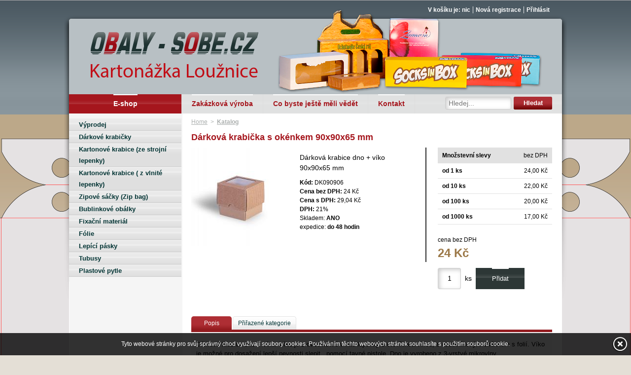

--- FILE ---
content_type: text/html; charset=UTF-8
request_url: https://www.obaly-sobe.cz/produkt/265/darkova-krabicka-s-okenkem-90x90x65-mm/
body_size: 4480
content:
<!DOCTYPE html>
<html>
<head>
<meta http-equiv="Content-Type" content="text/html; charset=utf-8">
<meta http-equiv="Content-language" content="cs">
<meta http-equiv="X-UA-Compatible" content="IE=edge, chrome=1">
<meta name="viewport" content="width=device-width">
<meta name="keywords" lang="cs" content="dárková krabička">
<meta name="description" lang="cs" content="krabička, přírodní krabička, krabička s okénkem">
<meta name="robots" content="ALL,FOLLOW">
<meta name="author" content="www.web-grafika.net">
<meta name="copyright" content="">
<meta name="robots" content="all">
<!--OG TAG-->
<meta property="og:type" content="product"><meta property="og:site_name" content="SOBE s.r.o., Nádražní 1005, 471 14, Kamenický Šenov"><meta property="og:url" content="https://www.obaly-sobe.cz/produkt/265/darkova-krabicka-s-okenkem-90x90x65-mm/"><meta property="og:title" content="Dárková krabička s okénkem 90x90x65 mm"><meta property="og:description" content="krabička, přírodní krabička, krabička s okénkem"><meta property="og:image" content="https://www.obaly-sobe.cz/templates/page/sobe/photos/product/perex/img-060923052953-201721837.jpg"><!--OG TAG END-->
<meta name="google-site-verification" content="MIAmfYEywlpBrvpXAbVwivlYPQReAZiP9tsCrcgHLcE" />
    	<link rel="previewimage" href="https://www.obaly-sobe.cz/templates/page/sobe/photos/product/list-perex/img-060923052953-201721837.jpg" />	

<title>Dárková krabička s okénkem 90x90x65 mm</title>
<script type="text/javascript">
<!--GA-->	
(function(i,s,o,g,r,a,m){i['GoogleAnalyticsObject']=r;i[r]=i[r]||function(){
(i[r].q=i[r].q||[]).push(arguments)},i[r].l=1*new Date();a=s.createElement(o),
m=s.getElementsByTagName(o)[0];a.async=1;a.src=g;m.parentNode.insertBefore(a,m)
})(window,document,'script','//www.google-analytics.com/analytics.js','ga');
ga('create', 'UA-7585170-28', 'auto');
ga('send', 'pageview');
<!--/GA-->
<!--leady.cz-->
var leady_track_key="HUTxE0gz1KD0ZdFH";
var leady_track_server=document.location.protocol+"//t.leady.cz/";
(function(){
  var l=document.createElement("script");l.type="text/javascript";l.async=true;
  l.src=leady_track_server+leady_track_key+"/L.js";
  var s=document.getElementsByTagName("script")[0];s.parentNode.insertBefore(l,s);
})();
<!--/leady.cz-->
</script>

    	
		<script type="text/javascript" src="https://www.obaly-sobe.cz/js/jquery-1.10.2.min.js?js=12"></script>
        <!-- fancybox -->
        <script type="text/javascript" src="https://www.obaly-sobe.cz/js/jquery-ui/jquery.mousewheel-3.0.6.pack.js?js=12"></script>
        <script type="text/javascript" src="https://www.obaly-sobe.cz/js/jquery-ui/fancybox/jquery.fancybox.pack.js?js=12"></script>
        <script type="text/javascript" src="https://www.obaly-sobe.cz/js/jquery-ui/fancybox/helpers/jquery.fancybox-buttons.js?js=12"></script>
        <script type="text/javascript" src="https://www.obaly-sobe.cz/js/jquery-ui/fancybox/helpers/jquery.fancybox-thumbs.js?js=12"></script>
        <script type="text/javascript" src="https://www.obaly-sobe.cz/js/jquery-ui/fancybox/helpers/jquery.fancybox-media.js?js=12"></script>
        <!-- fancybox -->
        <!-- valid form -->
        <script type="text/javascript" src="https://www.obaly-sobe.cz/js/jquery-ui/jquery.validationEngine.js?js=12"></script>
        <script type="text/javascript" src="https://www.obaly-sobe.cz/js/jquery-ui/jquery.validationEngine-cz.js?js=12"></script>
        <!-- valid form -->
        <script type="text/javascript" src="https://www.obaly-sobe.cz/js/fn.js?js=12"></script>
        <script type="text/javascript" src="https://www.obaly-sobe.cz/js/unijs.js?js=12"></script>
        
	
    	<style type="text/css">
			@import "https://www.obaly-sobe.cz/css/uni.css?css=12";
			/*fancybox*/
			@import url("https://www.obaly-sobe.cz/js/jquery-ui/fancybox/jquery.fancybox.css?css=12") screen;
			@import "https://www.obaly-sobe.cz/js/jquery-ui/fancybox/helpers/jquery.fancybox-buttons.css?css=12";
			@import "https://www.obaly-sobe.cz/js/jquery-ui/fancybox/helpers/jquery.fancybox-thumbs.css?css=12";
			/*fancybox*/
			/*validform*/
			@import "https://www.obaly-sobe.cz/js/jquery-ui/css/validationEngine.jquery.css?css=12";
			/*validform*/
			@import "https://www.obaly-sobe.cz/templates/page/sobe/css/layout.css?css=12";
		</style>
	
</head>
<body>
<div id="main">
	
	<div id="strip">
	<div id="strip-in">
        
        <ul>
                	<li><a href="https://www.obaly-sobe.cz/customer/login/">Přihlásit</a></li>
            <li><a href="https://www.obaly-sobe.cz/customer/registration/">Nová registrace</a></li>
                <li>
            <a href="https://www.obaly-sobe.cz/kos/">
            	V košíku je: 
                               	nic
             	              
             </a>   			
            </li>
		 </ul>
        
        <div class="fc0"></div>
    </div>
</div>
	<div class="m-bg-1">
      <div class="m-bg-2">
        	<div class="m-bg-3">
			<div id="portal">
  <div class="head">
  	    <h2 id="logo">
    	<a href="https://www.obaly-sobe.cz/">
        	<img src="https://www.obaly-sobe.cz/templates/page/sobe/o/logo.png" alt="Ma-Fia.cz / Dárková krabička s okénkem 90x90x65 mm" />
        	<span></span>
        </a>
    </h2>
    	<span class="claim"></span>
    <div class="fc0"></div>
  </div>
  <div class="bar">
  	<div class="bg">
		<div class="line">
		            <ul>
                                                        <li class="first act"><a href="https://www.obaly-sobe.cz/kategorie/"><span>E-shop</span></a></li>
                                                        <li ><a href="https://www.obaly-sobe.cz/page/9/zakazkova-vyroba/"><span>Zakázková výroba</span></a></li>
                                                        <li ><a href="https://www.obaly-sobe.cz/page/16/o-nas/"><span>Co byste ještě měli vědět</span></a></li>
                                                        <li ><a href="https://www.obaly-sobe.cz/page/5/kontakt-sobe-s-r-o-kamenicky-senov/"><span>Kontakt</span></a></li>
                          </ul>
                <div class="p-search">
            <form action="https://www.obaly-sobe.cz/hledej/0/" method="post" class="form2">
                <button type="submit" class="bttn bttn-blue w6m">
                    <span class="bg-l">
                        <span class="bg-r">
                            <span class="bg">Hledat</span>
                        </span>
                    </span>
                </button>
                <input type="text" value="" name="search" placeholder="Hledej..." />
                
                <div class="fc0"></div>
            </form>
            

        </div>
		<div class="fc0"></div>
		</div>
	</div>
  </div>
</div>
            <div id="content">
            	                    	<div id="katalog">
	<div class="col-a">
		<div id="k-menu">
          <ul><li class="li-rank-1"><a rel="0" href="https://www.obaly-sobe.cz/kategorie/45-0/vyprodej/" class="a-rank-1"><span>Výprodej</span></a></li><li class="li-rank-1"><a rel="0" href="https://www.obaly-sobe.cz/kategorie/16-0/darkove-krabicky/" class="a-rank-1 superior"><span class="superior">Dárkové krabičky</span></a></li><li class="li-rank-1"><a rel="0" href="https://www.obaly-sobe.cz/kategorie/2-0/krabice-ze-strojni-lepenky/" class="a-rank-1 superior"><span class="superior">Kartonové krabice (ze strojní lepenky)</span></a></li><li class="li-rank-1"><a rel="0" href="https://www.obaly-sobe.cz/kategorie/1-0/http-www-obaly-sobe-cz-katalog-klopove-krabice-c36/" class="a-rank-1 superior"><span class="superior">Kartonové krabice ( z vlnité lepenky)</span></a></li><li class="li-rank-1"><a rel="0" href="https://www.obaly-sobe.cz/kategorie/24-0/zipove-sacky-zip-bag/" class="a-rank-1"><span>Zipové sáčky (Zip bag)</span></a></li><li class="li-rank-1"><a rel="0" href="https://www.obaly-sobe.cz/kategorie/3-0/bublinkove-obalky/" class="a-rank-1"><span>Bublinkové obálky</span></a></li><li class="li-rank-1"><a rel="0" href="https://www.obaly-sobe.cz/kategorie/4-0/fixacni-material/" class="a-rank-1"><span>Fixační materiál</span></a></li><li class="li-rank-1"><a rel="0" href="https://www.obaly-sobe.cz/kategorie/5-0/folie/" class="a-rank-1 superior"><span class="superior">Fólie</span></a></li><li class="li-rank-1"><a rel="0" href="https://www.obaly-sobe.cz/kategorie/6-0/lepici-pasky/" class="a-rank-1"><span>Lepící pásky</span></a></li><li class="li-rank-1"><a rel="0" href="https://www.obaly-sobe.cz/kategorie/15-0/tubusy/" class="a-rank-1"><span>Tubusy</span></a></li><li class="li-rank-1"><a rel="0" href="https://www.obaly-sobe.cz/kategorie/27-0/plastove-pytle/" class="a-rank-1"><span>Plastové pytle</span></a></li></ul>
          <div class="fc0"></div>
        </div>
        <div class="fc0"></div>
	</div>
	<div class="col-b">
    	 
        	
                                    
        	<div id="detail-product" itemscope itemtype="http://schema.org/Product">
    <div class="small-nav">
	<a href="https://www.obaly-sobe.cz/">Home</a>
    <span>></span>
    <a href="https://www.obaly-sobe.cz/kategorie/" class="act">Katalog</a>
        <div class="fc0"></div>
</div>
    <h1 itemprop="name">Dárková krabička s okénkem 90x90x65 mm</h1>
    <div class="top">
        <div class="w3-a">
          
          <div class="image">
 
	            
	<img src="https://www.obaly-sobe.cz/templates/page/sobe/photos/product/perex/img-060923052953-201721837.jpg" alt="Dárková krabička s okénkem 90x90x65 mm" width="200" height="200" itemprop="image" />
</div>
          
          
        </div>
        <div class="w3-b">
              <div class="table">
                  <div class="left">
                      <div class="product-perex">
                        <p itemprop="alternateName">Dárková krabice dno + víko 90x90x65 mm</p>
                      </div>
                      <ul>
                        <li><strong>Kód:</strong> <span itemprop="productID">DK090906</span></li>                                                                        <li itemprop="offers" itemscope itemtype="http://schema.org/Offer"><strong>Cena bez DPH:</strong>
                            <link itemprop="availability" href="http://schema.org/InStock" />
                            <span itemprop="price">24</span>&nbsp;<span itemprop="priceCurrency" content="CZK">Kč</span>
                        </li>
                        <li><strong>Cena s DPH:</strong>
                            29,04&nbsp;Kč
                        </li>
                        <li><strong>DPH: </strong>21% </li>
                                                                            <li>Skladem: <strong>ANO</strong></li>
                            <li>expedice: <strong>do 48 hodin</strong></li>                                            </ul>
                    <div class="fc0"></div>
                  </div>
                  <div class="right">
                                                    <table class="table-layer">
                                <thead>
                                    <tr>
                                        <th>Množstevní slevy</th>
                                        <td>bez DPH</td>
                                    </tr>
                                </thead>
                                                                <tr>
                                    <th>od 1 ks</th>
                                    <td>24,00 Kč</td>
                                </tr>
                                                                <tr>
                                    <th>od 10 ks</th>
                                    <td>22,00 Kč</td>
                                </tr>
                                                                <tr>
                                    <th>od 100 ks</th>
                                    <td>20,00 Kč</td>
                                </tr>
                                                                <tr>
                                    <th>od 1000 ks</th>
                                    <td>17,00 Kč</td>
                                </tr>
                                                            </table>
                                                <div class="price">
                                               cena bez DPH<br />
                                                    <span>24&nbsp;Kč</span>
                                                </div>
                  </div>
              </div>
                                <form method="post" action="https://www.obaly-sobe.cz/add-cart/" class="add-cart form2">
                      <input type="hidden" name="item[id]" value="265" />
                      <input type="hidden" name="item[url]" value="/produkt/265/darkova-krabicka-s-okenkem-90x90x65-mm/" />
                      <input type="text" name="item[count]" value="1" class="inp" maxlength="4" />
                      <label>ks</label>
                      <button class="bttn" type="submit"><span>Přidat</span></button>
                      <div class="fc0"></div>
                  </form>
                      </div>
        <div class="fc0"></div>
    </div>
    <div class="mid">
      <div class="tabs" id="product-tab">    	
	<ul class="tabs-menu">
       	<li><a href="#popis">Popis</a></li>                                        <li><a href="#category-link">Přiřazené kategorie</a></li>    </ul>
    <div class="fc0"></div>
    <div class="tabs-box">
      	
       	<!--Popis produktu-->
<div id="popis" class="tab text" itemprop="description">
	<p>Dárková krabice dno + víko. Víko je z dvouvrstvé vlnité lepenky s otevřenou vlnou, s obdélníkovým okénkem s folií. Víko je možné pro dosažení lepší pevnosti slepit,&nbsp; pomocí tavné pistole. Dno je vyrobeno z 3-vrstvé mikrovlny.</p>

    <div class="fc0"></div>
</div>    	
                
                
                
                
        <!--Svázané kategorie-->
<div id="category-link" class="tab">
	<h3>Produkt je zarazen v techto kategorií</h3>
    <div class="small-nav">  
    	
    	        	 
                        	<a href="https://www.obaly-sobe.cz/kategorie/16-0/darkove-krabicky/" class="b">Dárkové krabičky</a>
                       	
		        <div class="fc5"></div>              
		
    	        	 
                        	<span>Dárkové krabičky</span>
                       	
		        	<span>></span> 
                        	<a href="https://www.obaly-sobe.cz/kategorie/23-0/krabice-s-okenkem-s-folii/" class="b">Krabice s okénkem s fólií</a>
                       	
		        <div class="fc5"></div>              
		
    	        	 
                        	<span>Dárkové krabičky</span>
                       	
		        	<span>></span> 
                        	<a href="https://www.obaly-sobe.cz/kategorie/28-0/krabicky-s-vickem/" class="b">Krabičky s víčkem</a>
                       	
		        	<span>></span> 
                        	<span>Krabice s okénkem s fólií</span>
                       	
		        <div class="fc5"></div>              
		
    	        	 
                        	<span>Dárkové krabičky</span>
                       	
		        	<span>></span> 
                        	<a href="https://www.obaly-sobe.cz/kategorie/43-0/darkove-krabicky-prirodni/" class="b">Dárkové krabičky přírodní</a>
                       	
		        	<span>></span> 
                        	<span>Krabičky s víčkem</span>
                       	
		        	<span>></span> 
                        	<span>Krabice s okénkem s fólií</span>
                       	
		        <div class="fc5"></div>              
	 
    </div>          
</div>         <div class="fc0"></div>
    </div>
</div>
    </div>
</div>
<script type="text/javascript">
$(document).ready(function() 
{
	$("#product-tab").tabBox(); //tab box

	//funcybox
	$("#detail-product .fancybox-thumb").fancybox({
		prevEffect		: "none",
		nextEffect		: "none",
		helpers	: {
			title	: {
				type: "outside"
			},
			thumbs	: {
				width	: 50,
				height	: 50
			}
	   }
	});
	
	$("#detail-product .opengalery").on( "click", function(){
		$("#detail-product .fancybox-thumb").eq(0).trigger("click");
	})
	
	
})
</script>    
	
        		 
	</div>
	<div class="fc0"></div>
</div>
                                	</div>
          </div>
      </div>
	</div>
﻿<div id="footer">
  <div class="w3-a">
      <ul>
                  <li ><a href="https://www.obaly-sobe.cz/page/20/eet/">EET</a></li>
          </ul>
    <div class="fc0"></div>
    <p class="copy">Copyright 2012 SOBE s.r.o.<br />
    Code by <a href="http://www.web-grafika.net">Web-Grafika.net</a></p>
    <div class="fc0"></div>
    </div>
    <div class="w3-b">
        <div class="box">
            <h3>OBCHODNÍ MÍSTO</h3>
            <p>SOBE s.r.o.<br>
            Nádražní 1005<br>
            Kamenický Šenov<br>
            471 14</p>
                        <ul>
                                          <li ><a href="https://www.obaly-sobe.cz/page/6/vse-o-nakupu/">Vše o nákupu</a></li>
                                          <li ><a href="https://www.obaly-sobe.cz/page/19/obchodni-podminky/">Obchodní podmínky</a></li>
                                          <li ><a href="https://www.obaly-sobe.cz/page/21/zasady-ochrany-osobnich-udaju/">POUČENÍ OOÚ</a></li>
                          </ul>
                    <div class="fc0"></div>
        </div>
        <div class="box">
            <h3>OTEVÍRACÍ DOBA</h3>
            <p>V pracovní dny<br>
            08:00 - 14:00<br>
            po domluvě i jinak</p>
            <div class="fc0"></div>
        </div>
        <div class="fc0"></div>
    </div>
    <div class="w3-c">
        <h3>KONTAKTY</h3>
        <div class="w2-a">
            <div class="box">
                <p><strong>SOBE s.r.o.</strong><br>
                    Nádražní 1005<br>
                    Kamenický Šenov<br>
                    471 14</p>
                <p>(+420) 483 385 154<br>
                    <a href="mailto:info%40obaly-sobe.cz">info@obaly-sobe.cz</a><br>
                    <a href="www.obaly-sobe.cz">www.obaly-sobe.cz</a>
                </p>
                <div class="fc0"></div>
            </div>
            <div class="box">
                 <p><strong>Kontaktní osoba:</strong><br>
                    <strong>Josef Šváb</strong><br>
                    (+420) 606 940 677<br>
                    <a href="mailto:svab%40obaly-sobe.cz">svab@obaly-sobe.cz</a></p>
            </div>
        </div>
        <div class="w2-b">

        </div>
        <div class="fc0"></div>
    </div>
    <div class="fc0"></div>
</div>

</div>







<!-- advert -->

<script type="text/javascript">

        
</script>

<!-- /advert -->





    <div id="show-cookies">
    <p>Tyto webové stránky pro svůj správný chod využívají soubory cookies. Používáním těchto webových stránek souhlasíte s použitím souborů cookie.</p>
    <a href="javascript:;" class="close"></a>
</div>

<script type="text/javascript">
    uniWeb.addStart(function(){
        $("#show-cookies").on("click", function(){
            $(this).remove();
            $.cookie("showCookies", "true", { path: '/', expires: 30 });
        });      
    });
</script>


</body>
</html>

--- FILE ---
content_type: text/css
request_url: https://www.obaly-sobe.cz/templates/page/sobe/css/layout.css?css=12
body_size: 7319
content:
a {color:#a5161d}

body {position:relative; font-family:Verdana, Arial, Helvetica, sans-serif; background:#e4dfd6 url("/templates/page/sobe/o/bg-line.png") repeat-x}

/* CSS Document */
#main {width:100%; background:url("/templates/page/sobe/o/bg-page.png") no-repeat top center}
.m-bg-1 {background:url("/templates/page/sobe/o/shade_top.png") no-repeat center top}
.m-bg-2 {background:url("/templates/page/sobe/o/shade_btm.png") no-repeat center bottom}
.m-bg-3 {width:1000px; padding:10px 0 24px; margin:0 auto;}

#content {min-height:500px; _height:500px; background:#FFF url("/templates/page/sobe/o/shade_mid.gif") repeat-y;}

.col-a {float:left; width:228px; padding-top:10px; background:#F5F5F5}
.col-b {float:right; width:732px; padding-top:10px; margin:0 20px 0 0}

/*reklama*/
.banner {margin:0 0 22px}
.b-megaboard {width:1000px; min-height:100px; margin:1em auto;}c
.b-200 {margin:0 14px 22px}

#strip {width:960px; margin:0 auto}

/*strip*/
#strip {position:relative; z-index:2; padding:5px 20px 0; margin-bottom:-7px}
#strip ul {list-style:none; min-height:30px; _height:30px; line-height:30px}
#strip li {float:right; font-weight:bold;}
#strip a {padding:0 5px; text-decoration:none; border-right:1px solid #EEE; color:#FFF}
#strip li:first-child a {border:none}
#strip a:hover {text-decoration:underline;  color:#FFF}

/*poratl*/
#portal .head {position:relative; width:100%; height:153px; background:#b8c0c4; border-radius:5px 5px 0 0}
#logo {position:absolute; z-index:1; top:27px; left:44px}
#logo span {/*position:absolute; z-index:2; top:-27px; left:-44px; display:block; width:184px; height:84px; background:url("/templates/page/sobe/o/beta.png") no-repeat*/}
#portal .bar {position:relative; min-height:39px; _height:39px;  background:#e0e1e1 url("/templates/page/sobe/o/menu/menu-line.png") repeat-x}
#portal ul {list-style:none}
#portal li {float:left; /*padding-right:1px; background:url("/templates/page/sobe/o/bar/bar_hover.gif") no-repeat top right*/ font-size:117%; border-right:1px solid #DDD}
#portal li a {position:relative; display:inline-block; padding:0 20px; line-height:39px; font-weight:bold; text-align:center; text-decoration:none }
#portal .first a {width:188px} 
#portal li a:hover  { color:#FFF; background:#2d3736 url("/templates/page/sobe/o/menu/menu-hover.png") repeat-x}
#portal li.act a, #portal li.act a:hover {color:#FFF; background:#2d3736 url("/templates/page/sobe/o/menu/menu-act.png") repeat-x}
#portal li a span {display:inline-block; padding:0 0 2px; line-height:35px; border-top:2px solid #FFF; cursor:pointer}
#portal .claim {position:absolute; z-index:1; top:-20px; right:40px; width:537px; height:172px; background:url("/templates/page/sobe/o/claim.png") no-repeat}

.p-search {position:absolute; z-index:1; right:20px; bottom:0; width:230px; height:34px; margin-top:-14px;}
.p-search input, .p-search label, .p-search button {float:right; margin:0 5px 0 0}
.p-search button, .p-search .form2 {margin:0}
.p-search input {width:120px}

.g-search {position:absolute; z-index:15; right:20px; bottom:10px; width:320px; height:34px}
.g-search .gsc-control-cse {padding:0; border:0; background:none}

#katalog h1, #add-cart h1, #customer h1, #search h1,
#katalog-hp h2, .type-form h2, #cart h1, #cart h2, #order-detail h1, #order-detail h2, #error404 h1, #mailform h2, #list-art h1, .list-art h3, #detail-art h1, #formulare h1 {margin-bottom:0.5em; font-size:150%; font-weight:bold; color:#a5161d}
#katalog-hp h2, .type-form h2, #cart h1, #cart h2, #order-detail h1, #order-detail h2, #list-art h1, .list-art h3 {color:#907277}
#cart {padding-top:32px}

/*vyjimky*/
#katalog h1 span {color:#E2322D}

/*hp-slider*/
#hp-slider {overflow:hidden; position:relative; width:100%; height:300px; text-align:center;}
#hp-slider .overlayer {position:absolute; z-index:10; background:url("/templates/page/sobe/o/slider-ramecek.png") no-repeat}
#hp-slider .top {top:0; left:0; width:100%; height:12px}
#hp-slider .left {top:0; left:0; width:12px; height:300px}
#hp-slider .right {top:0; right:0; width:12px; height:300px; background-position:top right}
#hp-slider .bottom {bottom:0; left:0; width:100%; height:31px; background-position:bottom right}
#hp-slider .nivoSlider {height:300px}
#hp-slider .nivo-controlNav {position:absolute; z-index:11; left:0; bottom:10px; width:100%; height:11px; line-height:11px; font-size:11px; padding:0;}
#hp-slider .nivo-controlNav a {width:11px; height:11px; margin:0 5px; background:url("/templates/page/sobe/o/slider-dots.png") no-repeat 0 50%}
#hp-slider .nivo-controlNav a.active {background-position:-18px 50%}

/*=== uni veci ===*/
/*sirky*/
.w4m {width:4em}
.w5m {width:5em}
.w6m {width:6em}
.w7m {width:7em}
.w8m {width:8em}
.w9m {width:9em}
.w10m {width:10em}
.w11m {width:11em}
.w12m {width:12em}
.w13m {width:13em}
.w14m {width:14em}
.w15m {width:15em}
.w16m {width:16em}
.w17m {width:17em}

/*==== buttony ====*/
/*bttn*/
.bttn {cursor:pointer; display:inline-block; height:26px; line-height:26px; padding:0;/* margin:-1px 0 0;*/ margin-bottom:1em; font-size:13px; text-decoration:none; background:none; border:none} 
.bttn span {display:block; height:26px; line-height:26px; /*vertical-align:middle;*/ background-repeat:no-repeat}
.bttn .bg-l {}
.bttn .bg-r {padding:0 5px; background-position:100% -100px}
.bttn .bg {font-weight:bold; text-align:center; background-position:0 -50px; background-repeat:repeat-x;}
.bttn:hover .bg-l {background-position:0 -150px}
.bttn:hover .bg-r {background-position:100% -250px}
.bttn:hover .bg { background-position:0 -200px;}

.bttn-mid {height:34px; line-height:34px;}
.bttn-mid span {height:34px; line-height:34px;}

/*grey*/
.bttn-grey span {background-image:url("/templates/page/sobe/o/bttn/bttn-gray.png")}
.bttn-grey .bg {background-color:#C0D2D2; color:#000;}
.bttn-grey:hover .bg {background-color:#8E8FF3}

/*blue*/
.bttn-blue span {background-image:url("/templates/page/sobe/o/bttn/bttn-blue.png")}
.bttn-blue .bg {background-color:#710406; color:#FFF}
.bttn-blue:hover .bg {background-color:#6b0203}

/*toogle-box*/
.toogle-box {width:100%; margin:0 0 1em; border:1px solid #EEE; border-radius:5px}
.tb-top {padding:10px; color:#FFF; background:#a5161d; border-radius:5px 5px 0 0}
.tg-hidden .tb-top {border-radius:5px}
.tb-top h3 {font-size:134%; font-weight:bold}
.tb-top h3 a {color:#000}
.tb-box-in {padding:10px}

/*span-img*/
.ico {line-height:18px}
.ico .ico-span {float:left; margin:1px 4px 0 0}
.ico-span {display:inline-block; width:16px; height:16px; background:url("/templates/page/sobe/o/page_items.png") no-repeat}

.ico-dot-blue {background-position:0 -145px}
.ico-dot-white {background-position:-150px -145px}
.ico-revalidate {background-position:0 -175px}
.ico-remove {background-position:-30px -175px}

/*dart ico*/
.d-ico, .d-ico span {display:inline-block; width:26px; height:26px; vertical-align:middle; background:url("/templates/page/sobe/o/ico/small-arrows.png") no-repeat}
.d-ico {background-position:0 -180px}
.d-ico.disabled, .d-ico.disabled:hover {background-position:-30px -180px}
.d-ico:hover {background-position:-90px -180px}

.d-ico .down {background-position:0 0}
.d-ico .up {background-position:0 -30px}
.d-ico .left {background-position:0 -60px}
.d-ico .right {background-position:0 -90px}
.d-ico .left-end {background-position:0 -120px}
.d-ico .right-end {background-position:0 -150px}
.d-ico.disabled .down, .d-ico.disabled:hover .down {background-position:-30px 0}
.d-ico.disabled .up, .d-ico.disabled:hover .up {background-position:-30px -30px}
.d-ico.disabled .left, .d-ico.disabled:hover .left {background-position:-30px -60px}
.d-ico.disabled .right, .d-ico.disabled:hover .right {background-position:-30px -90px}
.d-ico.disabled .left-end, .d-ico.disabled:hover .left-end {background-position:-30px -120px}
.d-ico.disabled .right-end, .d-ico.disabled:hover .right-end {background-position:-30px -150px}
.d-ico:hover .down {background-position:-90px 0}
.d-ico:hover .up {background-position:-90px -30px}
.d-ico:hover .left {background-position:-90px -60px}
.d-ico:hover .right {background-position:-90px -90px}
.d-ico:hover .left-end {background-position:-90px -120px}
.d-ico:hover .right-end {background-position:-90px -150px}

/*text*/
.text h1 {margin-bottom:0.5em; font-size:150%; font-weight:bold; color:#a71b22}
.text h2 {margin-bottom:0.5em; font-size:117%; font-weight:bold; }
.text h3 {margin-bottom:0.5em; font-size:108%; font-weight:bold; }
.text h4 {margin-bottom:0.5em; font-weight:bold;}
.text p {margin-bottom:1em; line-height:1.5; font-size:108%;}
.text ul, .text ol {margin:0 0 1em 20px; line-height:1.5; font-size:108%;}
.text table {width:100%; margin-bottom:1em; border-collapse:collapse; line-height:1.5; font-size:108%;}
.text th {padding:2px 5px; font-weight:bold}
.text td {padding:2px 5px}

.table-preprava .col1 {width:30%}

/*form*/
.form {margin:0 0 22px}
.form table {width:100%; border-collapse:collapse}
.form tr.hover {background:#EEE}
.form td {padding:5px; vertical-align:middle}
.form .col1 {width:30%}
.form .col2 {width:40%}
.form .col3 {}
.form td input {padding:5px; border:1px solid #DDD; border-radius:5px;}
.form td input:focus {border-color:#0093D3}
.form td input.inp-error {border-color:#F00}
.form .inp1 {width:265px}
.form .inp2 {width:150px}
.form .inp3 {width:80px}
.form textarea {width:265px; height:150px}

/*form2*/
.form2 {margin:0 0 22px}
.form2 input[type="text"], .form2 input[type="password"], .form2 select, .form2 textarea {min-height:16px; line-height:16px; padding:4px 6px; font-size:117%; font-weight:normal; border:1px solid #CCC; border-radius:3px; box-shadow: inset 3px 3px 8px 0px #CCC; -webkit-box-shadow:inset 3px 3px 8px 0px #CCC; -moz-box-shadow: inset 3px 3px 8px 0px #CCC;
-o-box-shadow: inset 3px 3px 8px 0px #CCC; -webkit-transition:border 200ms linear; transition: border 200ms linear;} 
.form2 input[type="text"]:focus, .form2 input[type="password"]:focus, .form2 select:focus, .form2 textarea:focus {border-color:#999;  -webkit-transition: border 200ms linear; transition: border 200ms linear;}
.form2 label {line-height:26px; font-size:117%}

#form-login .col1 {width:10%}

/*=== KATALOG ===*/
.small-nav {margin-bottom:10px}
.small-nav a, .small-nav span {float:left; color:#aaaead}
.small-nav span {padding:0 6px}
.small-nav .act {font-weight:bold}

#katalog .top {margin:0 0 10px}
#katalog .top .lp-filter {float:left; margin:0}
#katalog .top .pagination {float:right; padding:5px 0; margin:0}
#katalog .top .pagination a, #katalog .top .pagination .dot {padding:0 2px}
#katalog .top .pagination .d-ico {padding:0}

#category-area {padding:10px 10px 1px; margin:0 0 22px; border:1px solid #E2E2E2; background:#F5F5F5; border-radius:5px;}
#inc-area {margin:0 0 22px}

.list-product {width:100%; padding:5px 0 0;  margin:0 0 22px; border-top:1px dotted #CCC;}
.list-product .lp-bg {padding:20px 0 0; background:url("/templates/page/sobe/o/dots_vertical.gif") repeat-y top center}
.list-product .dot {position:relative; width:100%; min-height:150px; padding:0 0 30px; margin:30px 0 0; background:url("/templates/page/sobe/o/dots.gif") repeat-x left bottom}
.list-product .first {margin:0}
.list-product .entry {width:357px; min-height:140px; _height:140px; padding:0 0 40px; /*background:url("/templates/page/sobe/o/dots_horizont.gif") repeat-x left bottom*/}
.list-product .w2-l {float:left; width:120px}
.list-product .w2-r {float:right; width:227px}
.list-product h3 {margin-bottom:8px; font-size:117%; font-weight:bold}
.list-product img {margin:0 0 5px; vertical-align:middle}
.list-product p {margin-bottom:5px;}
.list-product .perex {font-size:108%}
.list-product .e-bot {position:absolute; z-index:1; bottom:15px; width:357px; min-height:35px}
.list-product .e-bot-l {left:0}
.list-product .e-bot-r {right:0}
.list-product .e-bot p {margin:0}
.list-product .w2-a {float:left; width:180px; }
.list-product .w2-b {float:right; width:160px; padding:5px 0 0}
.list-product .price span {font-weight:bold; color:#ED1C24}
.list-product .price-default {font-size:75%}
.list-product .price span {display:block; font-size:134%}
.list-product .inp {width:34px; text-align:center}
.list-product .add-cart {margin:0}
.list-product .add-cart input, .list-product .add-cart label, .list-product .add-cart .bttn {float:right}
.list-product .add-cart label {padding:0 5px 0 8px}
.list-product .w3-b .bttn {width:62px}

.list-table {margin:0 0 22px; border-top:1px dotted #CCC; border-bottom:1px dotted #CCC}
.list-table table {width:100%; border-collapse:collapse}
.list-table th {font-weight:normal; white-space:nowrap;}
.list-table td, .list-table th {padding:5px}
.list-table th {padding:10px 5px}
.list-table .line1 td {padding-top:20px}
.list-table .line2 td {padding-bottom:20px}
.list-table  td.img, .list-table  td.name {padding:20px 5px}
.list-table .werhouse {color:#917377; font-weight:bold}
.list-table h3 {font-size:117%; font-weight:bold}
.list-table p {font-size:92%}
.list-table .inp {width:34px; text-align:center}
.list-table .units {padding-left:0}
.list-table .price {padding-right:10px; padding-bottom:0; font-size:117%; font-weight:bold; color:#ED1C24}
.list-table tbody:hover {background:#F5F5F5}
.list-table tbody {border-top: 1px dotted #CCC;}
.list-table tbody.first {border:none}

.tabs .list-table {border:none; background:#FFF}
.tabs .list-table th { border-bottom:1px dotted #CCC; background:#F7F7F7}

.pagination {margin:0 0 22px; text-align:center}
.pagination a {padding:0 4px; line-height:26px;  vertical-align:middle; font-weight:bold; text-decoration:none}
.pagination .dot {padding:0 4px; line-height:26px;  vertical-align:middle; font-weight:bold;}
.pagination .act {font-size:134%; color:#917377; vertical-align:top}
.pagination .d-ico {padding:0}

.lp-filter {padding:5px 0; margin:0 0 10px;}
.lp-filter .form2 {margin:0}
.lp-filter .box-in {width:100%}
.lp-filter label, .lp-filter input, .lp-filter select  {float:left}
.lp-filter label { line-height:27px; font-size:100%; margin-right:5px}
.lp-filter select {padding:3px 4px; margin:0 10px 0 0;  border:1px solid #E2E2E2}
/*.lp-filter .first {margin:0 30px 0 0}*/

/*menu*/
#k-menu {margin-bottom:10px; font-family:Verdana, Arial, Helvetica, sans-serif}
#k-menu ul {width:100%; list-style:none}
#k-menu a {display:block; padding:1px 5px 0 20px; line-height:23px; text-decoration:none; font-weight:bold; font-size:108%; color:#033; border-bottom:1px solid #CCC;}

#k-menu a:hover {background-color:#cdcfcf}
#k-menu .a-rank-1 {background:url("/templates/page/sobe/o/menu/left-menu1_bg.gif") no-repeat}
#k-menu .li-rank-2 a {font-size:92%; font-weight:normal; color:#a5161d; border-color:#B6C8D3; background-image:url("/templates/page/sobe/o/menu/left-menu_bullet.gif"); background-position:-20000px -202px}
#k-menu .li-rank-2 a.superior {background-repeat:no-repeat; background-position:5px 3px}
#k-menu .li-rank-2 a.superior.actives, #k-menu .li-rank-2 a.superior.active {background-position: -226px 1px}

#k-menu .li-rank-3 a {padding-left:30px; color:#3D4D66; background-color:#EBEBEB; background-position:-464px 2px}
#k-menu .li-rank-3 a:hover {background-color:#FFF}
#k-menu .li-rank-3 a.superior {background-position:15px 3px}
#k-menu .li-rank-3 a.superior.actives, #k-menu .li-rank-3 a.superior.active {background-position: -216px 1px}

#k-menu .li-rank-4 a {padding-left:40px; background-color:#E1E1E1; background-position:-454px 2px}
#k-menu .li-rank-4 a:hover {background-color:#FFF}
#k-menu .li-rank-4 a.superior {background-position:25px 3px}
#k-menu .li-rank-4 a.superior.actives, #k-menu .li-rank-4 a.superior.active {background-position: -206px 1px}

#k-menu .li-rank-5 a {padding-left:50px; background-color:#D7D7D7; background-position:-444px 2px}
#k-menu .li-rank-5 a:hover {background-color:#FFF}
#k-menu .li-rank-5 a.superior {background-position:35px 3px}
#k-menu .li-rank-5 a.superior.actives, #k-menu .li-rank-5 a.superior.active {background-position: -196px 1px}

#k-menu .li-rank-6 a {background-color:#C7C7C7;}
#k-menu .li-rank-6 a:hover {background-color:#FFF}

#k-menu a.active {font-weight:bold}

#k-menu.menu ul {margin:0 0 15px; border-top:1px solid #CCC;}
#k-menu.menu h3 {margin:0 0 5px; padding:0 10px; font-size:117%; font-weight:bold;}
#k-menu.menu a {padding:1px 10px 0}
#k-menu.menu .act a {text-decoration:underline}

/*small-nav*/
.small-nav {margin:0 0 1em}

/*detail produktu*/
#detail-product .top {margin-bottom:20px}
#detail-product .w3-a {float:left; width:200px;}
#detail-product .w3-b {float:right; width:512px;}

#detail-product .w3-a .image {overflow:hidden; position:relative; width:200px; height:200px; margin-bottom:8px;}
#detail-product .w3-a .discontinued {position:absolute; z-index:1; left:0; top:0; width:160px; min-height:40px; padding:10px 10px 10px 30px; font-size:134%; color:#FFF; background:url("/o/fog70.png")}
#detail-product .w3-a .ico-span {position:absolute; z-index:1; left:8px; top:12px;}
#detail-product .w3-a img { vertical-align:middle}
#detail-product .w3-a h3 {margin-bottom:3px;}
#detail-product .list-thumbs {overflow:hidden; width:100%; height:36px}
#detail-product .list-thumbs .box-in {width:110%}
#detail-product .list-thumbs img {float:left; margin:0 5px 0 0}

#detail-product .table {display:table; width:100%; line-height:1.5; margin:0 0 1em; background:url("/templates/page/sobe/o/dot-line.gif") repeat-y 50% 50%}
#detail-product .left, #detail-product .right {display:table-cell; width:50%}
#detail-product .left {padding-right:2em}
#detail-product .right {padding-left:2em}
.product-perex {font-size:117%; margin-bottom:10px}
#detail-product .w3-b ul {list-style:none}
#detail-product .price span {font-size:200%; font-weight:bold; color:#9c7949}

#detail-product .add-cart {float:right; width:232px;}
#detail-product .add-cart .inp {width:33px; height:33px; line-height:33px; text-align:center}
#detail-product .add-cart label {padding:0 5px; line-height:35px;}
#detail-product .add-cart .bttn {display:inline-block; height:auto; padding:0 2.5em; text-align:center; color:#FFF; background:#2d3736 url("/templates/page/sobe/o/menu/menu-hover.png") repeat-x}
#detail-product .add-cart .bttn span {display:inline-block; height:39px; line-height:39px; border-top:2px solid #FFF; padding-bottom:2px;}

.table-layer {width:100%; border-collapse: collapse; margin:0 0 22px; }
.table-layer td, .table-layer th {padding:0.5em 0.75em; border-bottom:1px solid #e1e1e1;}
.table-layer thead td, .table-layer thead th {border-top:1px solid #e1e1e1; background:#e1e1e1}
.table-layer td {text-align:right}

/*
#detail-product .w3-b {}

#detail-product .w3-b ul {margin-bottom:1em; list-style:none}
#detail-product .w3-b table {width:100%; border-collapse:collapse}
#detail-product .w3-b td {padding:5px 10px; vertical-align:top }
#detail-product .w3-b .left {padding:5px 10px 5px 0; white-space:nowrap; border-right:2px solid #DEDDDD}
#detail-product .w3-b .default {margin:0 0 10px; font-size:92%}
#detail-product .w3-b td 
#detail-product .w3-b .col1 {width:86px;}
#detail-product .w3-c {float:right; width:160px}
#detail-product .w3-c .inp {width:30px; padding:5px; text-align:center; font-size:117%; font-weight:bold; background:#FFF; border:1px solid #666;}
*/

/*modal*/
.modal-overlay {position:fixed; z-index:101; top:0; right:0; bottom:0; left:0; height:100%; width:100%; background:#000; opacity:.75; filter: alpha(opacity=75); -moz-opacity: 0.75;}  
.modal-window {position:fixed; z-index:102; top:50%; left:50%;}  
.modal-close {overflow:hidden; position:absolute; top:8px; width:32px; height:32px; right:8px; cursor:pointer; background:transparent url("/templates/page/sobe/o/ico/close-button.png") no-repeat scroll right top; text-indent:-99999px; opacity:.5; filter: alpha(opacity=50); -moz-opacity: 0.5;}
.modal-close:hover {opacity:.99; filter: alpha(opacity=99); -moz-opacity: 0.99;}  

/*tabs*/
.tabs {margin-bottom:1em}
.tabs .tabs-menu {width:100%; list-style:none}
.tabs .tabs-menu li {float:left; margin:0 2px 0 0;}
.tabs .tabs-menu a {display:inline-block; float:left; min-width:5em; min-height:26px; _height:26px; line-height:26px; padding:0 10px; text-align:center; text-decoration:none; color:#033; background:#E9E9E9 url("/templates/page/sobe/o/tab/tab-gradients.png") repeat-x; border:1px solid #E3E3E3; border-bottom:none; border-radius:5px 5px 0 0}
.tabs .tabs-menu a:hover {padding:1px 11px 0; color:#FFF; border:none; background-position:0 -100px; background-color:#0080B5}
.tabs .tabs-menu .active a, .tabs .tabs-menu .active a:hover {padding:1px 11px 0; color:#FFF; border:none; background-position:0 -50px; background-color:#39576a}
.tabs-box {padding:15px 10px 1px; min-height:200px; border-top:5px solid #931b1f; background-color:#F7F7F7}
.tabs-box .loading {position:relative; width:100%; min-height:190px}
.tabs-box .loader {position:absolute; z-index:1; top:50%; left:50%; display:block; width:128px; height:15px; margin:-8px 0 0 -64px; background:url("/templates/page/sobe/o/ajax-loader.gif") no-repeat}

/*zalozky*/
#category-link h3 {margin:0 0 .5em; font-size:117%; font-weight:bold}
#category-link .small-nav {line-height:1.5}
#category-link .small-nav a, #category-link .small-nav span {padding:0 4px 0 0; color:#a5161d}

/*prilohy*/
#prilohy ul {list-style:none}
#prilohy li {min-height:46px; margin:0 0 5px; background:url("/templates/page/sobe/o/ico/files/icon-unknown.png") no-repeat}
#prilohy a {display:block; min-height:38px; padding:8px 0 0 46px; text-decoration:none}
#prilohy span {color:#000}
#prilohy .ico-pdf {background:url("/templates/page/sobe/o/ico/files/icon-pdf.png") no-repeat}
#prilohy .ico-doc {background:url("/templates/page/sobe/o/ico/files/icon-doc.png") no-repeat}
#prilohy .ico-jpg {background:url("/templates/page/sobe/o/ico/files/icon-jpg.png") no-repeat}

/*#cart*/
#add-cart h1 span, #cart h1 span, #cart h2 span, .type-form h2 span, #order-detail h1 span, #order-detail h2 span {margin:-4px 10px 0 0; vertical-align:middle}

/*add-cart*/
#add-cart h1 {padding:0 10px; margin:0 0 10px}
#add-cart .box {position:relative; width:592px; min-height:120px; padding:0 0 10px 140px; margin:0 0 1em; border-bottom:1px dotted #CCC}
#add-cart .box img {position:absolute; z-index:1; top:0; left:10px}
#add-cart .box h3 {margin:0 0 7px; font-size:134%;}
#add-cart .bttn {margin:0 10px 10px 0}

.add-product {width:100%; margin:0 0 22px; border-collapse:collapse; background:#F5F5F5; border-radius:5px }
.add-product td {padding:10px;}
.add-product .col1 {width:120px}
.add-product .col3 {width:32px}
.add-product .name {font-size:117%; font-weight:bold}

#cart {margin:0 0 22px}

.step {overflow:hidden; width:100%; height:50px; margin:0 0 22px; background:url("/templates/page/sobe/o/3steps.png") no-repeat}
.step ul {list-style:none}
.step li {float:left; width:244px; height:50px; line-height:50px; text-align:center; font-size:150%; font-weight:bold; color:#a5161d}
.step .act {color:#FFF}

.step2 {background-position:0 -50px}
.step3 {background-position:0 -100px}

/*list-cart*/
.list-cart {width:100%; margin:0 0 22px; border-collapse:collapse;}
.list-cart th, .list-cart td {padding:8px 6px; vertical-align:top}
.list-cart th {font-size:108%}
.list-cart .col1 {width:60px}
.list-cart .col3 {width:120px}
.list-cart .col4 {width:90px}
.list-cart .col5 {width:5px}
.list-cart .col6 {width:80px}
.list-cart .c0 {background:#F5F5F5}
.list-cart h3 {margin:0 0 4px; font-size:108%; font-weight:bold;}
.list-cart h3 a {text-decoration:none}
.list-cart p {font-size:92%}
.list-cart .form2 {margin:0}
.list-cart .inp {width:40px; margin:0 auto; text-align:center}
.list-cart .ico {display:block; font-size:92%; text-decoration:none; color:#505050}
.list-cart button {padding:0; margin:-1px 0 0; border:0; background:0; cursor:pointer}
.list-cart .hover {background:#E5E5E5}
.list-cart .line {margin:0 0 5px; line-height:27px;}

.c-voucher {min-height:48px; line-height:48px; margin:0 0 22px; color:#FFF; background:#4a85a4}
.c-voucher .ico-span {float:left; margin:16px 10px 0}
.c-voucher .form2 {margin:0}
.c-voucher label, .c-voucher .inp3 {float:left; margin:10px 10px 0 0}
.c-voucher .bttn {margin:9px 10px 0 10px}
.c-voucher button.bttn {margin-left:0}

/*list-postage*/
.list-postage .w2-a {float:left; width:380px}
.list-postage .w2-b {float:right; width:330px}

.list-postage table {width:100%; border-collapse:collapse}
.list-postage th, .list-postage td {padding:5px; vertical-align:top;}
.list-postage th {font-size:117%; font-weight:bold}
.list-postage td {border-top:1px solid #FFF}
.list-postage .inp {padding-top:6px}
.list-postage h3 {font-size:117%;}
.list-postage p {line-height:1.5}
.list-postage .col1 {width:20px}
.list-postage .col3 {width:100px}
.list-postage .c0 {background-color:#f6f7f8}
.list-postage .c1 {background-color:#ebeff1}
.list-postage .hover {background:#ebffff; cursor:pointer}
.list-postage .select h3 {font-weight:bold}
.list-postage .info {padding:5px 0 0}
.list-postage .info p {margin:0 0 5px; font-size:92%}
.list-postage .select .info p {font-size:100%}

.price-all {width:100%; margin:0 0 22px; border-collapse:collapse;}
.price-all td {padding:7px 3px; vertical-align:top}
.price-all .col2 {width:80px}
.price-all .col3 {width:10px}
.price-all .last {border-top:1px dotted #000}
.price-all .all {font-size:150%; color:#333; border-bottom:1px dotted #000}

.list-cart-step3 {border-bottom:1px dotted #000}
.list-cart-step3 th {font-weight:normal}
.list-cart-step3 .col1 {width:10px}
.list-cart-step3 .col2 {width:5px}
.list-cart-step3 .col3 {width:auto}
.list-cart-step3 .col4 {width:50px}
.list-cart-step3 h3 {font-size:100%}
.list-cart-step3 a {color:#000}
.list-cart-step3 .last {border-color:#CCC}
.list-cart-step3 .all {border-bottom:3px solid #666}

/*cart step2*/
.type-form table {width:100%; border-collapse:collapse; margin:0 0 22px}
.type-form td {padding:5px 10px 5px 0; vertical-align:top}
.type-form td span {padding:0 4px}
.type-form label {white-space:nowrap}
.type-form .disable label {color:#CCC}
.type-form .inp1, #cart-step2 textarea {width:350px}
.type-form .inp2 {width:150px}
.type-form .inp3 {width:80px}
.type-form textarea {min-height:150px}
.type-form .col1 {width:250px}

/*box*/
.cart-box {margin:0 0 22px;  border-bottom:1px dotted #000}
.cart-box h3 {margin:0 0 7px; font-size:117%; font-weight:bold}
.cart-box p {line-height:1.5; margin:0 0 1em}
.cart-box .box-in {padding:0 0 0 26px}
.cart-box .bttn {margin:0 0 0 26px}

#cart .c-conditions {margin:0 0 15px; padding:0 0 5px; border-bottom:1px dotted #000}

/*order*/
#order-detail {margin:0 0 22px}
.order-price .col4 {width:50px}
.order-table {width:100%; margin:0 0 1em; color:#333; border-collapse:collapse; border-bottom:1px dotted #000}
.order-table th, .order-table td {padding:8px 6px; vertical-align:top}
.order-table th {font-weight:normal}
.order-table .first, #order-detail .box p {padding-left:26px}
#order-detail .box {color:#333; border-bottom:1px dotted #000}
#order-detail .box, #order-detail .box p {margin:0 0 1em}
.order-price {border-bottom:3px solid #666}
.order-price .all {font-weight:bold; font-size:134%;}

/*customer*/
.red {color:#F00}

/*customer-login*/
.customer-login ul {font-size:117%; margin:0 0 1em 20px}

/*search*/
.search-box {padding:10px; line-height:26px; background:#E2E2E2; border-radius:5px}
.search-box label {float:left; line-height:26px; font-size:117%; margin:0 5px 0 0}  
.search-box input.inp1 {float:left; width:200px; line-height:17px; min-height:17px; margin:1px 5px 0 0}

/*list-art*/
.list-art {padding:1em 0 0; margin:0 0 22px; border-top:1px dotted #ccc}
.list-art .art {position:relative; width:auto; min-height:190px; padding:0 0 10px 220px; margin:0 0 1em; font-family:Tahoma, Geneva, sans-serif}
.list-art img {position:absolute; z-index:1; left:0; top:0}
.list-art h3 {margin:0 0 7px; font-size:200%}
.list-art .perex {font-size:134%}

/*detail-art*/
#detail-art {margin:0 0 22px}
#detail-art h1 {color:#000; font-size:200%; font-family:Tahoma, Geneva, sans-serif}
#detail-art .date {margin:-10px 0 1em; font-family:Tahoma, Geneva, sans-serif; color:#999}
#detail-art .opener p {margin:0 0 1em; font-family:Tahoma, Geneva, sans-serif; font-size:134%}
#detail-art .img-opener {margin:0 0 1em}

.art-text h2 {margin:0 0 7px; font-size:150%; font-weight:bold}
.art-text h3 {margin:0 0 1em; font-size:134%; font-weight:bold}
.art-text p, .art-text ul, .art-text ol, .art-text table {margin:0 0 1em; font-size:117%}
.art-text ul, .art-text ol {margin:0 0 1em 20px}

/*error404*/
#error404 h2 {margin:0 0 7px; font-size:134%; font-weight:bold}

/*==== ERROR ====*/
.inp-error {background:#FFE6E6; border-color:#F00}

.error-box, .ok-box {padding:20px 20px 13px 60px; margin:0 0 22px; border:1px solid #CD5600; background:#F7F7F7 url("/templates/page/sobe/o/ico/32/about.png") no-repeat 15px 14px; border-radius:5px}
.ok-box  {border:1px solid #b8c0c4; background-image:url("/templates/page/sobe/o/ico/32/ok.png")}
.error-box h3, .ok-box h3 {margin:0 0 0.5em; font-size:134%; font-weight:bold}
.error-box p, .ok-box p {margin:0 0 0.5em; font-size:117%; font-weight:bold }

/*===== popup =====*/
#shadow {position:absolute; z-index:1002; top:0; left:0; width:100%; height:100%; background:url("/templates/page/sobe/o/fog40.png")}

.popup {position:fixed; _position:absolute; z-index:1003; background:#FFF; border:2px solid #DDD; border-radius:5px; box-shadow:5px 5px 10px 2px #333; }
.popup .box-in {padding:20px 20px 50px;}
.popup .bttn-close {position:absolute; z-index:1; bottom:10px; left:50%; margin:0 0 0 -45px}
.popup .ico-close {position:absolute; z-index:1; top:-22px; right:-22px;}
.pop-w300 {width:300px}
.pop-w400 {width:400px}
.pop-w500 {width:500px}

.popup h3 {margin:0 0 .5em; font-size:134%; font-weight:bold}
.popup .error {font-size:117%}

#error-delivery {min-height:100px}

/*bannery*/
.restraint-box {margin-bottom:10px; text-align:center}
.banner-box {text-align:center; margin:10px 0 15px}

/*show-cookies*/
#show-cookies {position:fixed; z-index:100; left:0; bottom:0; width:100%; padding:15px 40px; text-align:center; color:#FFF; background:url("/templates/page/sobe/o/fog80.png"); box-sizing:border-box}
#show-cookies .close {position: absolute; z-index:1; top:50%; right:5px; width:36px; height:36px; margin:-18px 0 0; background:url("/js/jquery-ui/fancybox/fancybox_sprite.png") no-repeat}

/*paticka*/
#footer {width:980px; margin:0 auto 1em;  font-family:Verdana, Arial, Helvetica, sans-serif; background:url("/templates/page/sobe/o/delitka_paticka.gif") repeat-y}
#footer ul {margin-bottom:8px; line-height:1.5; font-size:92%; list-style:none}
#footer h3 {margin-bottom:8px; font-size:108%; color:#434850; text-transform:uppercase; }
#footer p {margin-bottom:8px; font-size:92%; line-height:1.5;}
#footer .w3-a {float:left; width:210px; padding:5px 0 5px 10px;}
#footer .w3-a a {color:#666}
#footer .w3-b {float:left; width:286px; padding:5px 0 5px 16px}
#footer .w3-b .box {float:left; width:143px}
#footer .w3-c {float:right; width:431px; padding:5px 4px 5px 3px;}
#footer .w3-c .box {float:left; width:135px}
#footer .w2-a {float:left; width:270px}
#footer .w2-b {float:right; width:135px}
#footer .w3-b a, #footer .w3-b c {color:#0095DA}
#footer .copy {font-size:92%; color:#999}

/*wallper-online*/
#wallper-online {display:none; position:fixed; z-index:10; right:150px; bottom:30px; width:170px; min-height:290px; padding:0 0 0 44px; background:#F7F7F7; border-radius:3px 0 0 3px; -webkit-box-shadow:0px 0px 10px 0px rgba(50, 50, 50, 0.75); -moz-box-shadow:0px 0px 10px 0px rgba(50, 50, 50, 0.75); box-shadow:0px 0px 10px 0px rgba(50, 50, 50, 0.75);}
.normal-window #wallper-online {display:block}
#wallper-online.online {background:url("/templates/page/sobe/o/helpdesk.png") no-repeat}
#wallper-online.offline {background:url("/templates/page/sobe/o/helpdesk.png") no-repeat -300px 0}
#wallper-online .box-in {padding:0 10px}
#wallper-online .user {padding:10px 5px 3px 45px; background:url("/templates/page/sobe/o/avatar.png") no-repeat 0 5px; border-top:1px solid #E2E2E2 }
#wallper-online .first {border:none}
#wallper-online h5 {margin:0 0 4px; font-weight:bold}
#wallper-online a {display:block; text-decoration:none}
#wallper-online ul {list-style:none}
#wallper-online li {display:block; min-height:18px; line-height:18px; margin:0 0 2px}
#wallper-online img {margin:0 2px 0 0 !important}
#wallper-online .email {height:16px; background:url("/templates/page/sobe/o/email.png") no-repeat}
#wallper-online .message {padding:15px 0 1px}
#wallper-online .message p {margin:0 0 .5em; font-size:117%}
#wallper-online .bttn {display:block}
#wallper-online.online h3 {margin-top:3em}

/*social ico*/
#social-ico a {position:fixed; z-index:10; right:0; bottom:350px; display:none; overflow:hidden; width:50px; height:56px; text-indent:1000px; background:url("/templates/page/sobe/o/ico/ico-social.png") no-repeat;
-webkit-transition: width 0.4s;
	-moz-transition: width 0.4s;
	transition: width 0.4s;
}
.normal-window #social-ico a {display:block}
#social-ico a:hover {width:60px}
#social-ico .facebook {bottom:406px}
#social-ico .gplus {background-position:0 -60px}
#social-ico .linked {background-position:0 -120px}


/*mailform*/
#mailform {position:relative; width:370px; min-height:300px}
#mailform input, #mailform textarea {width:356px}
#mailform .loader {position:absolute; z-index:1; top:50%; left:50%; display:block; width:128px; height:15px; margin:-8px 0 0 -64px; background:url("/templates/page/sobe/o/ajax-loader.gif") no-repeat}

/*kontakt*/
#kontakt {margin:0 0 22px}
#kontakt .w2-a {float:left; width:400px}
#kontakt .w2-b {float:right; width:292px}
#kontakt h3 {margin:1em 0 0.75em; text-transform:uppercase; color:#999; font-weight:normal}
#kontakt .mapa {margin:0 0 1em}

/*debug*/
#debug {padding:10px;}
#debug h2 {font-size:14px; font-weight:bold}
#debug xmp {font-size:12px}

--- FILE ---
content_type: application/javascript
request_url: https://www.obaly-sobe.cz/js/unijs.js?js=12
body_size: 1111
content:
//shopJS
(function($){
//shop JS
shopJS = 
{
//--konstrukt
construct : function( c )
{
	t = this;
	t.c = c ? c : {};
	shopJS.widthScreen();
	shopJS.resizeScreeen();
	$("body").addClass("q-js");
},

//co se provede pri zmene okna
resizeScreeen : function( )
{
$(window).resize(function() { shopJS.widthScreen(); })
},

//--velikost zobrazeni
widthScreen : function( )
{
	var bodyClass = ( $(window).width() >= 1000 ) ? "normal-window" : "small-window";
	$("body").removeClass("normal-window small-window").addClass(bodyClass);
},

//--cookies enabled
isCookiesEneabled : function()
{
	var cookieEnabled = (navigator.cookieEnabled) ? true : false;
    if (typeof navigator.cookieEnabled == "undefined" && !cookieEnabled)
    { 
        document.cookie="testcookie";
        cookieEnabled = (document.cookie.indexOf("testcookie") != -1) ? true : false;
    }
    return (cookieEnabled);	
},
//updateURLParametr
updateURLParameter : function(url, param, paramVal)
{
    var TheAnchor = null;
    var newAdditionalURL = "";
    var tempArray = url.split("?");
    var baseURL = tempArray[0];
    var additionalURL = tempArray[1];
    var temp = "";

    if (additionalURL) 
    {
        var tmpAnchor = additionalURL.split("#");
        var TheParams = tmpAnchor[0];
            TheAnchor = tmpAnchor[1];
        if(TheAnchor)
            additionalURL = TheParams;

        tempArray = additionalURL.split("&");

        for (i=0; i<tempArray.length; i++)
        {
            if(tempArray[i].split('=')[0] != param)
            {
                newAdditionalURL += temp + tempArray[i];
                temp = "&";
            }
        }        
    }
    else
    {
        var tmpAnchor = baseURL.split("#");
        var TheParams = tmpAnchor[0];
            TheAnchor  = tmpAnchor[1];

        if(TheParams)
            baseURL = TheParams;
    }

    if(TheAnchor)
        paramVal += "#" + TheAnchor;

    var rows_txt = temp + "" + param + "=" + paramVal;
    return baseURL + "?" + newAdditionalURL + rows_txt;
},
//parseURL
parseURL : function (url)
{
    parsed_url = {}

    if ( url == null || url.length == 0 )
        return parsed_url;

    protocol_i = url.indexOf('://');
    parsed_url.protocol = url.substr(0,protocol_i);

    remaining_url = url.substr(protocol_i + 3, url.length);
    domain_i = remaining_url.indexOf('/');
    domain_i = domain_i == -1 ? remaining_url.length - 1 : domain_i;
    parsed_url.domain = remaining_url.substr(0, domain_i);
    parsed_url.path = domain_i == -1 || domain_i + 1 == remaining_url.length ? null : remaining_url.substr(domain_i + 1, remaining_url.length);

    domain_parts = parsed_url.domain.split('.');
    switch ( domain_parts.length ){
        case 2:
          parsed_url.subdomain = null;
          parsed_url.host = domain_parts[0];
          parsed_url.tld = domain_parts[1];
          break;
        case 3:
          parsed_url.subdomain = domain_parts[0];
          parsed_url.host = domain_parts[1];
          parsed_url.tld = domain_parts[2];
          break;
        case 4:
          parsed_url.subdomain = domain_parts[0];
          parsed_url.host = domain_parts[1];
          parsed_url.tld = domain_parts[2] + '.' + domain_parts[3];
          break;
    }

    parsed_url.parent_domain = parsed_url.host + '.' + parsed_url.tld;

    return parsed_url;
},
/*wallper online*/
wallperOnline : function ( id )
{
	var idBox 	 = $( id );
	var boxWidth = idBox.width();
	idBox.animate({"right" : "-" + ( boxWidth ) + "px"}, 0);	
	$( idBox ).hover(
		function() {
			$(this).stop().animate({"right" : "0px"}, 300);							   
		}, 
		function() {
			$(this).stop().animate({"right" : "-" + ( boxWidth ) + "px"}, 300);	
		}
	)
}

	
}

$(document).ready(function(){
	shopJS.construct();
})

})(jQuery)

--- FILE ---
content_type: application/javascript
request_url: https://www.obaly-sobe.cz/js/fn.js?js=12
body_size: 2768
content:
/**
 * Polyfill pro funcknost "bind" v IE8
 * @param {type} param
 */
if (!Function.prototype.bind) {
	Function.prototype.bind = function (oThis) {
		if (typeof this !== 'function') {
			// closest thing possible to the ECMAScript 5
			// internal IsCallable function
			throw new TypeError('Function.prototype.bind - what is trying to be bound is not callable');
		}

		var aArgs = Array.prototype.slice.call(arguments, 1),
				fToBind = this,
				fNOP = function () {
				},
				fBound = function () {
					return fToBind.apply(this instanceof fNOP
							? this
							: oThis,
							aArgs.concat(Array.prototype.slice.call(arguments)));
				};

		fNOP.prototype = this.prototype;
		fBound.prototype = new fNOP();

		return fBound;
	};
}

/**
 * @returns {uniWebClass}
 */
function uniWebClass()
{
	"use strict";
	//starter
	this.addFuncs = [];
	this.defaultPriority = 5;
}

/**
 * obecna trida
 * @param {function} info = function(){} //jen funkce automaticky dostane prioritu 5
 * @param {object} info = { funct : (function), args = [array parametry funkce], priority (string) } // defaultne je priorita 5. Vyší priorita je <5  a nižší priorita je >5
 */
uniWebClass.prototype.addStart = function starter(info)
{
	if (typeof info === 'function') {
		info = {funct: info, priority: this.defaultPriority};
	}

	if (!info || typeof info !== 'object') {
		throw new Error('Input neni objekt!');
	}

	if (!info.funct)
		throw new Error('Inputu chybi function!');

	if (info.args && !(info.args instanceof Array))
		throw new Error('Argumenty musi byt Array!');

	if (!info.priority) {
		info.priority = this.defaultPriority;
	}

	this.addFuncs.push(info);
};

/**
 *
 * nacteni funkci v bufferu
 */
uniWebClass.prototype.loadFuncs = function loadFuncs( )
{
	var currentItem;
	if (this.addFuncs.length > 0) {
		this.addFuncs.sort(function (a, b) {
			if (a.priority > b.priority) {
				return 1;
			}
			if (a.priority < b.priority) {
				return -1;
			}
			// a must be equal to b
			return 0;
		});

		for (var i = 0; i < this.addFuncs.length; i++) {
			currentItem = this.addFuncs[i];
			currentItem.funct.apply({}, currentItem.args || []);
		}
	}
};

/**
 * pridani banner do stránky
 * @param {string} id - nazev ID kam s bude generovat obsah
 * @param {object} data - data ktera se budou generovat
 * @returns {undefined}
 */
uniWebClass.prototype.addAdvert = function addAdvert( id, data )
{
    var item = data[Math.floor(Math.random()*data.length)];
    this.addStart(function(){
      $(id).html($("<a />", {href: item.url}).append($("<img />", {src : item.img, alt:""})));  
    });
};

var uniWeb = new uniWebClass();
//nacteni funkci
jQuery(document).ready(uniWeb.loadFuncs.bind(uniWeb));


/*
 * pridavne fn.jquery
 * @param {type} $
 * @returns {undefined}
 */
//popup
(function( $ ){
	//tabBox Bohdan Partyk 2013
	$.fn.tabBox = function( options, callback ) {
		if ( typeof options == "function" ){ callback = options; options = {}; }
		//--default seting
		var seting = $.extend(
		{
			boxClass 	: "tabs",
			navClass 	: "tabs-menu",
			tabBoxClass	: "tabs-box",
			tabClass	: "tab",
			active		: 0,
			speed		: 500
		}, options);
		
		function activeNav( navEle, active )
		{
			navEle.children("li").eq( active ).addClass( "active" ).siblings().removeClass( "active" );	
		};
		
		function setTab ( tabEle, active )
		{
			tabEle.children().eq( active ).fadeIn( seting.speed ).siblings().hide();	
		};
		
		function ajaxHtml ( url, idBox )
		{
			if ( $("#" + idBox).hasClass("ajax-done") ) return false;
			$.ajax({
				type	: "POST",
				url		: url,
				async	: true,
				cache	: true,
				dataType : "html",
				//contentType : "default: 'application/x-www-form-urlencoded; charset=UTF-8'",
				beforeSend : function( xhr ) {
					$("#" + idBox).addClass("loading").html( "<span class=\"loader\"></span>" );	
				}				
			})
			.fail( function( jqXHR, textStatus, errorThrown ) {
				$("#" + idBox).removeClass("loading").html("");
				alert( "chyba : " + textStatus); 
				return false; 
			})
			.done( function( data ) { 
				$("#" + idBox).addClass("ajax-done").removeClass("loading").html( data ); 
				return false;
			})
		}
		
		//--return
		return this.each( function() 
		{
			$(this).addClass( seting.boxClass );
			
			var navEle =  $(this).find( "." + seting.navClass );
			var tabEle =  $(this).find( "." + seting.tabBoxClass );
			
			tabEle.addClass( seting.tabClass ).children().hide();
			
			var navHref = navEle.find("a").on("click", function(){
				var index = navEle.find("a").index($(this));
				var has = $(this).attr("href");
				var myarr = has.split("#");
				if ( myarr[0] ) {
					ajaxHtml ( myarr[0], myarr[1] );	
				}
				activeNav( navEle, index );
				setTab ( tabEle, index );
				//document.location.hash = "tab-" + myarr[1];
				return false;
			});
			
			/*if ( document.location.hash ) {
				var idHash = document.location.hash.replace("tab-", "");
				alert( tabEle.find(".tab").index( $( idHash ) ) );
				seting.active = tabEle.find(".tab").index( $( idHash ) );
				//seting.active = ( tabEle.find(".tab").index( $( idHash ) ) != 0 ) ? 0 : tabEle.find(".tab").index( $( idHash ) );
				//alert(seting.active);
			} else {
				seting.active = ( navHref.length > seting.active ) ? seting.active : 0;	
			}*/
			
			seting.active = ( navHref.length > seting.active ) ? seting.active : 0;	


            var firstActive = navEle.children("li").eq( seting.active ).children().attr("href");
            if(firstActive) {
                var firstActiveHref = firstActive.split("#");
            }

            if ( firstActiveHref[0] ) {
                 ajaxHtml ( firstActiveHref[0], firstActiveHref[1] );
            }

			//first start
			activeNav( navEle, seting.active );
			setTab ( tabEle, seting.active );
				
			if (typeof callback === "function") {
                callback.call(this);
            }
		});
    };
})( jQuery );

/*
 * cookies
 * prace cookie http://plugins.jquery.com/files/jquery.cookie.js.txt
 */
jQuery.cookie = function(name, value, options) {
    if (typeof value != 'undefined') { // name and value given, set cookie
        options = options || {};
        if (value === null) {
            value = '';
            options.expires = -1;
        }
        var expires = '';
        if (options.expires && (typeof options.expires == 'number' || options.expires.toUTCString)) {
            var date;
            if (typeof options.expires == 'number') {
                date = new Date();
                date.setTime(date.getTime() + (options.expires * 24 * 60 * 60 * 1000));
            } else {
                date = options.expires;
            }
            expires = '; expires=' + date.toUTCString(); // use expires attribute, max-age is not supported by IE
        }
        // CAUTION: Needed to parenthesize options.path and options.domain
        // in the following expressions, otherwise they evaluate to undefined
        // in the packed version for some reason...
        var path = options.path ? '; path=' + (options.path) : '';
        var domain = options.domain ? '; domain=' + (options.domain) : '';
        var secure = options.secure ? '; secure' : '';
        document.cookie = [name, '=', encodeURIComponent(value), expires, path, domain, secure].join('');
    } else { // only name given, get cookie
        var cookieValue = null;
        if (document.cookie && document.cookie != '') {
            var cookies = document.cookie.split(';');
            for (var i = 0; i < cookies.length; i++) {
                var cookie = jQuery.trim(cookies[i]);
                // Does this cookie string begin with the name we want?
                if (cookie.substring(0, name.length + 1) == (name + '=')) {
                    cookieValue = decodeURIComponent(cookie.substring(name.length + 1));
                    break;
                }
            }
        }
        return cookieValue;
    }
};

--- FILE ---
content_type: text/plain
request_url: https://www.google-analytics.com/j/collect?v=1&_v=j102&a=596012691&t=pageview&_s=1&dl=https%3A%2F%2Fwww.obaly-sobe.cz%2Fprodukt%2F265%2Fdarkova-krabicka-s-okenkem-90x90x65-mm%2F&ul=en-us%40posix&dt=D%C3%A1rkov%C3%A1%20krabi%C4%8Dka%20s%20ok%C3%A9nkem%2090x90x65%20mm&sr=1280x720&vp=1280x720&_u=IEBAAEABAAAAACAAI~&jid=1715751310&gjid=1260880413&cid=1619192132.1769915174&tid=UA-7585170-28&_gid=179486445.1769915174&_r=1&_slc=1&z=2097742746
body_size: -450
content:
2,cG-GXPZSBQBTW